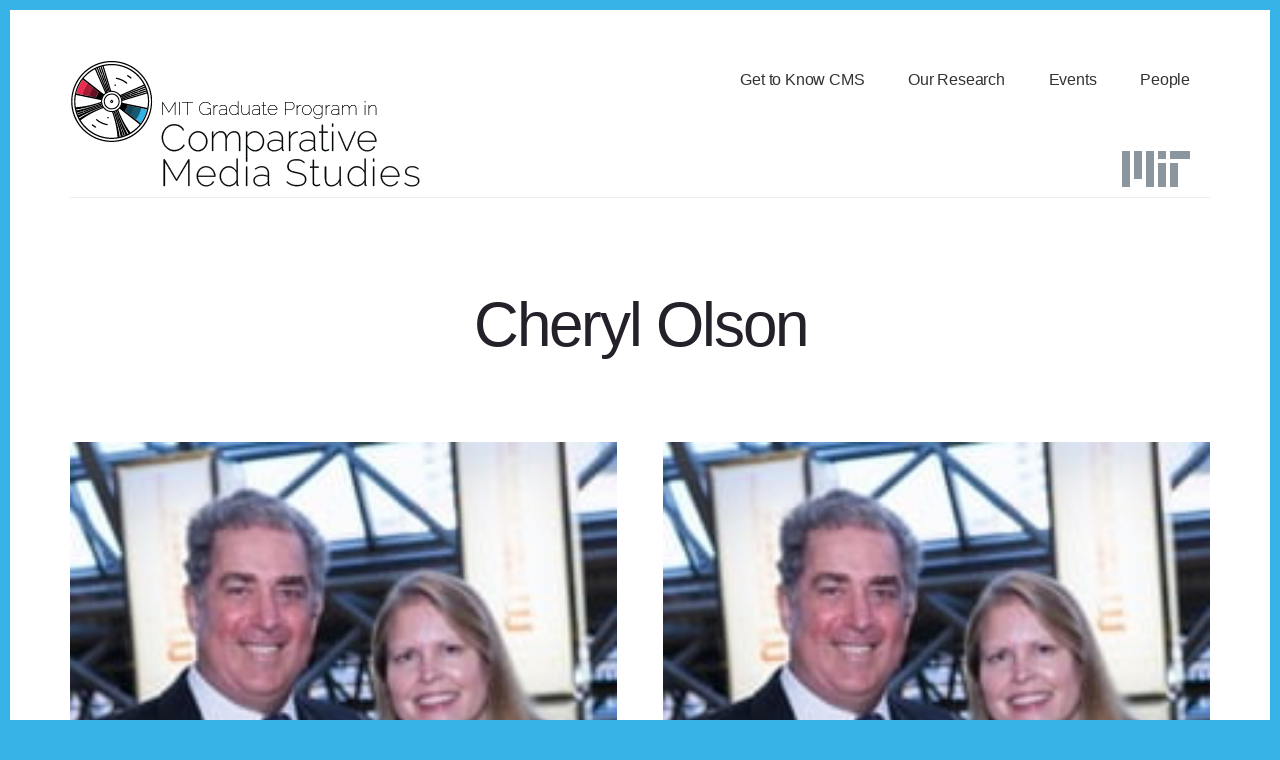

--- FILE ---
content_type: text/html; charset=UTF-8
request_url: https://cms.mit.edu/tag/cheryl-olson/
body_size: 55952
content:
<!DOCTYPE html>
<html lang="en-US">
<head >
<meta charset="UTF-8" />
<meta name="viewport" content="width=device-width, initial-scale=1" />
<meta name='robots' content='noindex, follow' />

<!-- Google Tag Manager for WordPress by gtm4wp.com -->
<script data-cfasync="false" data-pagespeed-no-defer>
	var gtm4wp_datalayer_name = "dataLayer";
	var dataLayer = dataLayer || [];

	const gtm4wp_scrollerscript_debugmode         = false;
	const gtm4wp_scrollerscript_callbacktime      = 100;
	const gtm4wp_scrollerscript_readerlocation    = 150;
	const gtm4wp_scrollerscript_contentelementid  = "content";
	const gtm4wp_scrollerscript_scannertime       = 60;
</script>
<!-- End Google Tag Manager for WordPress by gtm4wp.com -->
	<!-- This site is optimized with the Yoast SEO Premium plugin v19.3 (Yoast SEO v20.4) - https://yoast.com/wordpress/plugins/seo/ -->
	<title>MIT Graduate Program in Comparative Media Studies - &quot;Cheryl Olson &quot;</title>
	<meta property="og:locale" content="en_US" />
	<meta property="og:type" content="article" />
	<meta property="og:title" content="Cheryl Olson Archives" />
	<meta property="og:url" content="https://cms.mit.edu/tag/cheryl-olson/" />
	<meta property="og:site_name" content="MIT Graduate Program in Comparative Media Studies" />
	<meta property="og:image" content="https://cms.mit.edu/wp/wp-content/uploads/2020/09/GPCMS-site-icon-acronym.png.webp" />
	<meta property="og:image:width" content="1" />
	<meta property="og:image:height" content="1" />
	<meta property="og:image:type" content="image/webp" />
	<meta name="twitter:card" content="summary_large_image" />
	<meta name="twitter:site" content="@mit_cms" />
	<script type="application/ld+json" class="yoast-schema-graph">{"@context":"https://schema.org","@graph":[{"@type":"CollectionPage","@id":"https://cms.mit.edu/tag/cheryl-olson/","url":"https://cms.mit.edu/tag/cheryl-olson/","name":"MIT Graduate Program in Comparative Media Studies - \"Cheryl Olson \"","isPartOf":{"@id":"https://cms.mit.edu/#website"},"primaryImageOfPage":{"@id":"https://cms.mit.edu/tag/cheryl-olson/#primaryimage"},"image":{"@id":"https://cms.mit.edu/tag/cheryl-olson/#primaryimage"},"thumbnailUrl":"https://cms.mit.edu/wp/wp-content/uploads/2008/09/artworks-000049264864-m8kbpb-t200x200.jpg","breadcrumb":{"@id":"https://cms.mit.edu/tag/cheryl-olson/#breadcrumb"},"inLanguage":"en-US"},{"@type":"ImageObject","inLanguage":"en-US","@id":"https://cms.mit.edu/tag/cheryl-olson/#primaryimage","url":"https://cms.mit.edu/wp/wp-content/uploads/2008/09/artworks-000049264864-m8kbpb-t200x200.jpg","contentUrl":"https://cms.mit.edu/wp/wp-content/uploads/2008/09/artworks-000049264864-m8kbpb-t200x200.jpg","width":200,"height":200,"caption":"Lawrence Kutner and Cheryl Olson"},{"@type":"BreadcrumbList","@id":"https://cms.mit.edu/tag/cheryl-olson/#breadcrumb","itemListElement":[{"@type":"ListItem","position":1,"name":"Home","item":"https://cms.mit.edu/"},{"@type":"ListItem","position":2,"name":"Cheryl Olson"}]},{"@type":"WebSite","@id":"https://cms.mit.edu/#website","url":"https://cms.mit.edu/","name":"MIT Graduate Program in Comparative Media Studies","description":"Studying Media and Making Media","publisher":{"@id":"https://cms.mit.edu/#organization"},"potentialAction":[{"@type":"SearchAction","target":{"@type":"EntryPoint","urlTemplate":"https://cms.mit.edu/?s={search_term_string}"},"query-input":"required name=search_term_string"}],"inLanguage":"en-US"},{"@type":"Organization","@id":"https://cms.mit.edu/#organization","name":"MIT Graduate Program in Comparative Media Studies","url":"https://cms.mit.edu/","logo":{"@type":"ImageObject","inLanguage":"en-US","@id":"https://cms.mit.edu/#/schema/logo/image/","url":"https://cms.mit.edu/wp/wp-content/uploads/2020/05/GPCMS-site-icon-acronym.png","contentUrl":"https://cms.mit.edu/wp/wp-content/uploads/2020/05/GPCMS-site-icon-acronym.png","width":512,"height":511,"caption":"MIT Graduate Program in Comparative Media Studies"},"image":{"@id":"https://cms.mit.edu/#/schema/logo/image/"},"sameAs":["https://www.facebook.com/MITComparativeMediaStudies","https://twitter.com/mit_cms","https://www.instagram.com/mit_cms","https://www.youtube.com/c/MITComparativeMediaStudiesWriting"]}]}</script>
	<!-- / Yoast SEO Premium plugin. -->


<link rel='dns-prefetch' href='//player.vimeo.com' />
<link rel='dns-prefetch' href='//w.soundcloud.com' />
<link rel='dns-prefetch' href='//www.googletagmanager.com' />
<link rel='dns-prefetch' href='//fonts.googleapis.com' />
<link rel='dns-prefetch' href='//code.ionicframework.com' />
<link rel='dns-prefetch' href='//s.w.org' />
<link rel="alternate" type="application/rss+xml" title="MIT Graduate Program in Comparative Media Studies &raquo; Feed" href="https://cms.mit.edu/feed/" />
<link rel="alternate" type="application/rss+xml" title="MIT Graduate Program in Comparative Media Studies &raquo; Comments Feed" href="https://cms.mit.edu/comments/feed/" />
<link rel="alternate" type="text/calendar" title="MIT Graduate Program in Comparative Media Studies &raquo; iCal Feed" href="https://cms.mit.edu/events/?ical=1" />

<!-- Google Tag Manager for WordPress by gtm4wp.com -->
<!-- GTM Container placement set to automatic -->
<script data-cfasync="false" data-pagespeed-no-defer type="text/javascript">
	var dataLayer_content = {"visitorDoNotTrack":0,"pageTitle":"MIT Graduate Program in Comparative Media Studies - &quot;Cheryl Olson &quot;","pagePostType":"post","pagePostType2":"tag-post"};
	dataLayer.push( dataLayer_content );
</script>
<script data-cfasync="false">
(function(w,d,s,l,i){w[l]=w[l]||[];w[l].push({'gtm.start':
new Date().getTime(),event:'gtm.js'});var f=d.getElementsByTagName(s)[0],
j=d.createElement(s),dl=l!='dataLayer'?'&l='+l:'';j.async=true;j.src=
'//www.googletagmanager.com/gtm.'+'js?id='+i+dl;f.parentNode.insertBefore(j,f);
})(window,document,'script','dataLayer','GTM-KVF6L9W');
</script>
<!-- End Google Tag Manager -->
<!-- End Google Tag Manager for WordPress by gtm4wp.com --><link rel="alternate" type="application/rss+xml" title="MIT Graduate Program in Comparative Media Studies &raquo; Cheryl Olson Tag Feed" href="https://cms.mit.edu/tag/cheryl-olson/feed/" />
<script>
window._wpemojiSettings = {"baseUrl":"https:\/\/s.w.org\/images\/core\/emoji\/14.0.0\/72x72\/","ext":".png","svgUrl":"https:\/\/s.w.org\/images\/core\/emoji\/14.0.0\/svg\/","svgExt":".svg","source":{"concatemoji":"https:\/\/cms.mit.edu\/wp\/wp-includes\/js\/wp-emoji-release.min.js?ver=6.0.5"}};
/*! This file is auto-generated */
!function(e,a,t){var n,r,o,i=a.createElement("canvas"),p=i.getContext&&i.getContext("2d");function s(e,t){var a=String.fromCharCode,e=(p.clearRect(0,0,i.width,i.height),p.fillText(a.apply(this,e),0,0),i.toDataURL());return p.clearRect(0,0,i.width,i.height),p.fillText(a.apply(this,t),0,0),e===i.toDataURL()}function c(e){var t=a.createElement("script");t.src=e,t.defer=t.type="text/javascript",a.getElementsByTagName("head")[0].appendChild(t)}for(o=Array("flag","emoji"),t.supports={everything:!0,everythingExceptFlag:!0},r=0;r<o.length;r++)t.supports[o[r]]=function(e){if(!p||!p.fillText)return!1;switch(p.textBaseline="top",p.font="600 32px Arial",e){case"flag":return s([127987,65039,8205,9895,65039],[127987,65039,8203,9895,65039])?!1:!s([55356,56826,55356,56819],[55356,56826,8203,55356,56819])&&!s([55356,57332,56128,56423,56128,56418,56128,56421,56128,56430,56128,56423,56128,56447],[55356,57332,8203,56128,56423,8203,56128,56418,8203,56128,56421,8203,56128,56430,8203,56128,56423,8203,56128,56447]);case"emoji":return!s([129777,127995,8205,129778,127999],[129777,127995,8203,129778,127999])}return!1}(o[r]),t.supports.everything=t.supports.everything&&t.supports[o[r]],"flag"!==o[r]&&(t.supports.everythingExceptFlag=t.supports.everythingExceptFlag&&t.supports[o[r]]);t.supports.everythingExceptFlag=t.supports.everythingExceptFlag&&!t.supports.flag,t.DOMReady=!1,t.readyCallback=function(){t.DOMReady=!0},t.supports.everything||(n=function(){t.readyCallback()},a.addEventListener?(a.addEventListener("DOMContentLoaded",n,!1),e.addEventListener("load",n,!1)):(e.attachEvent("onload",n),a.attachEvent("onreadystatechange",function(){"complete"===a.readyState&&t.readyCallback()})),(e=t.source||{}).concatemoji?c(e.concatemoji):e.wpemoji&&e.twemoji&&(c(e.twemoji),c(e.wpemoji)))}(window,document,window._wpemojiSettings);
</script>
<style>
img.wp-smiley,
img.emoji {
	display: inline !important;
	border: none !important;
	box-shadow: none !important;
	height: 1em !important;
	width: 1em !important;
	margin: 0 0.07em !important;
	vertical-align: -0.1em !important;
	background: none !important;
	padding: 0 !important;
}
</style>
	<link rel='stylesheet' id='breakthrough-pro-css'  href='https://cms.mit.edu/wp/wp-content/themes/breakthrough-pro/style.css?ver=1.3.0' media='all' />
<style id='breakthrough-pro-inline-css'>

		.single .content .entry-content > p:first-of-type {
			font-size: 26px;
			letter-spacing: -0.7px;
		}
		
		cite,
		h4,
		h5,
		p.entry-meta a,
		.entry-title a:focus,
		.entry-title a:hover,
		.footer-widgets .widget .widget-title,
		.genesis-nav-menu a:focus,
		.genesis-nav-menu a:hover,
		.genesis-nav-menu .current-menu-item > a,
		.genesis-nav-menu .sub-menu .current-menu-item > a:focus,
		.genesis-nav-menu .sub-menu .current-menu-item > a:hover,
		.genesis-responsive-menu .genesis-nav-menu a:focus,
		.genesis-responsive-menu .genesis-nav-menu a:hover,
		.menu-toggle:focus,
		.menu-toggle:hover,
		.nav-primary .genesis-nav-menu .sub-menu a:focus,
		.nav-primary .genesis-nav-menu .sub-menu a:hover,
		.nav-primary .genesis-nav-menu .sub-menu .current-menu-item > a,
		.nav-primary .genesis-nav-menu .sub-menu .current-menu-item > a:focus,
		.nav-primary .genesis-nav-menu .sub-menu .current-menu-item > a:hover,
		.portfolio .entry-header .entry-meta a,
		.sub-menu-toggle:focus,
		.sub-menu-toggle:hover,
		.widget-title {
			color: #37b3e7;
		}

		.sidebar .enews-widget,
		.sidebar .enews-widget .widget-title {
			color: #000000;
		}

		button,
		input[type="button"],
		input[type="reset"],
		input[type="submit"],
		.archive-pagination a:focus,
		.archive-pagination a:hover,
		.archive-pagination .active a,
		.button,
		.message.primary,
		.sidebar .widget.enews-widget {
			background-color: #37b3e7;
			color: #000000;
		}

		.message.primary a {
			color: #000000;
		}

		a.button:focus,
		a.button:hover,
		button:focus,
		button:hover,
		input:focus[type="button"],
		input:hover[type="button"],
		input:focus[type="reset"],
		input:hover[type="reset"],
		input:focus[type="submit"],
		input:hover[type="submit"],
		.button:focus,
		.button:hover {
			background-color: #4bc7fb;
			box-shadow: 0 2px 10px 0 rgba(55,179,231,0.3);
			color: #000000;
		}

		input:focus,
		textarea:focus {
			border-color: #37b3e7;
			box-shadow: 0 3px 7px 0 rgba(55,179,231,0.3);
			outline: none;
		}

		body,
		.pricing-table .featured {
			border-color: #37b3e7;
		}

		.nav-primary .genesis-nav-menu a:focus,
		.nav-primary .genesis-nav-menu a:hover,
		.nav-primary .genesis-nav-menu .current-menu-item > a {
			border-bottom-color: #37b3e7;
			color: #37b3e7;
		}

		input[type="button"].text,
		input[type="reset"].text,
		input[type="submit"].text {
			border-color: #37b3e7;
			color: #37b3e7;
		}
		
		a {
			color: #a51d36;
		}

		a:focus,
		a:hover {
			color: #b9314a;
		}

		a.more-link,
		.comment-reply-link,
		.view-all-portfolio a {
			border-color: #a51d36;
			color: #a51d36;
		}

		a.more-link:focus,
		a.more-link:hover,
		.view-all-portfolio a:focus,
		.view-all-portfolio a:hover  {
			border-color: #b9314a;
			color: #b9314a;
		}

		.button-hero,
		button.button-hero,
		button.primary,
		input[type="button"].button-hero,
		input[type="button"].primary,
		input[type="reset"].button-hero,
		input[type="reset"].primary,
		input[type="submit"].button-hero,
		input[type="submit"].primary,
		.button.button-hero,
		.button.primary,
		.enews-widget input[type="submit"],
		.message.secondary,
		.sidebar .enews-widget input[type="submit"] {
			background-color: #a51d36;
			color: #ffffff;
		}

		.button.button-hero:focus,
		.button.button-hero:hover,
		button.button-hero:focus,
		button.button-hero:hover,
		button.primary:focus,
		button.primary:hover,
		input[type="button"].button-hero:focus,
		input[type="button"].button-hero:hover,
		input[type="button"].primary:focus,
		input[type="button"].primary:hover,
		input[type="reset"].button-hero:focus,
		input[type="reset"].button-hero:hover,
		input[type="reset"].primary:focus,
		input[type="reset"].primary:hover,
		input[type="submit"].button-hero:focus,
		input[type="submit"].button-hero:hover,
		input[type="submit"].primary:focus,
		input[type="submit"].primary:hover,
		.button.primary:focus,
		.button.primary:hover,
		.enews-widget input[type="submit"]:focus,
		.enews-widget input[type="submit"]:hover {
			background-color: #b9314a;
			box-shadow: 0 2px 10px 0 rgba(165,29,54,0.3);
			color: #ffffff;
		}

		a.button.text {
			background-color: #fff;
			border-bottom: 2px solid #a51d36;
			color: #a51d36;
		}

		a.button.text:focus,
		a.button.text:hover {
			background-color: #fff;
			border-bottom-color: #b9314a;
			color: #b9314a;
		}

		.message.secondary a {
			color: #ffffff;
		}

		
		.full-width-image img,
		.breakthrough-featured-image img,
		.portfolio-featured-image img {
			filter: none;
		}
</style>
<link rel='stylesheet' id='wp-block-library-css'  href='https://cms.mit.edu/wp/wp-includes/css/dist/block-library/style.min.css?ver=6.0.5' media='all' />
<style id='global-styles-inline-css'>
body{--wp--preset--color--black: #000000;--wp--preset--color--cyan-bluish-gray: #abb8c3;--wp--preset--color--white: #ffffff;--wp--preset--color--pale-pink: #f78da7;--wp--preset--color--vivid-red: #cf2e2e;--wp--preset--color--luminous-vivid-orange: #ff6900;--wp--preset--color--luminous-vivid-amber: #fcb900;--wp--preset--color--light-green-cyan: #7bdcb5;--wp--preset--color--vivid-green-cyan: #00d084;--wp--preset--color--pale-cyan-blue: #8ed1fc;--wp--preset--color--vivid-cyan-blue: #0693e3;--wp--preset--color--vivid-purple: #9b51e0;--wp--preset--color--theme-primary: #37b3e7;--wp--preset--color--theme-secondary: #a51d36;--wp--preset--gradient--vivid-cyan-blue-to-vivid-purple: linear-gradient(135deg,rgba(6,147,227,1) 0%,rgb(155,81,224) 100%);--wp--preset--gradient--light-green-cyan-to-vivid-green-cyan: linear-gradient(135deg,rgb(122,220,180) 0%,rgb(0,208,130) 100%);--wp--preset--gradient--luminous-vivid-amber-to-luminous-vivid-orange: linear-gradient(135deg,rgba(252,185,0,1) 0%,rgba(255,105,0,1) 100%);--wp--preset--gradient--luminous-vivid-orange-to-vivid-red: linear-gradient(135deg,rgba(255,105,0,1) 0%,rgb(207,46,46) 100%);--wp--preset--gradient--very-light-gray-to-cyan-bluish-gray: linear-gradient(135deg,rgb(238,238,238) 0%,rgb(169,184,195) 100%);--wp--preset--gradient--cool-to-warm-spectrum: linear-gradient(135deg,rgb(74,234,220) 0%,rgb(151,120,209) 20%,rgb(207,42,186) 40%,rgb(238,44,130) 60%,rgb(251,105,98) 80%,rgb(254,248,76) 100%);--wp--preset--gradient--blush-light-purple: linear-gradient(135deg,rgb(255,206,236) 0%,rgb(152,150,240) 100%);--wp--preset--gradient--blush-bordeaux: linear-gradient(135deg,rgb(254,205,165) 0%,rgb(254,45,45) 50%,rgb(107,0,62) 100%);--wp--preset--gradient--luminous-dusk: linear-gradient(135deg,rgb(255,203,112) 0%,rgb(199,81,192) 50%,rgb(65,88,208) 100%);--wp--preset--gradient--pale-ocean: linear-gradient(135deg,rgb(255,245,203) 0%,rgb(182,227,212) 50%,rgb(51,167,181) 100%);--wp--preset--gradient--electric-grass: linear-gradient(135deg,rgb(202,248,128) 0%,rgb(113,206,126) 100%);--wp--preset--gradient--midnight: linear-gradient(135deg,rgb(2,3,129) 0%,rgb(40,116,252) 100%);--wp--preset--duotone--dark-grayscale: url('#wp-duotone-dark-grayscale');--wp--preset--duotone--grayscale: url('#wp-duotone-grayscale');--wp--preset--duotone--purple-yellow: url('#wp-duotone-purple-yellow');--wp--preset--duotone--blue-red: url('#wp-duotone-blue-red');--wp--preset--duotone--midnight: url('#wp-duotone-midnight');--wp--preset--duotone--magenta-yellow: url('#wp-duotone-magenta-yellow');--wp--preset--duotone--purple-green: url('#wp-duotone-purple-green');--wp--preset--duotone--blue-orange: url('#wp-duotone-blue-orange');--wp--preset--font-size--small: 16px;--wp--preset--font-size--medium: 20px;--wp--preset--font-size--large: 24px;--wp--preset--font-size--x-large: 42px;--wp--preset--font-size--normal: 20px;--wp--preset--font-size--larger: 28px;}.has-black-color{color: var(--wp--preset--color--black) !important;}.has-cyan-bluish-gray-color{color: var(--wp--preset--color--cyan-bluish-gray) !important;}.has-white-color{color: var(--wp--preset--color--white) !important;}.has-pale-pink-color{color: var(--wp--preset--color--pale-pink) !important;}.has-vivid-red-color{color: var(--wp--preset--color--vivid-red) !important;}.has-luminous-vivid-orange-color{color: var(--wp--preset--color--luminous-vivid-orange) !important;}.has-luminous-vivid-amber-color{color: var(--wp--preset--color--luminous-vivid-amber) !important;}.has-light-green-cyan-color{color: var(--wp--preset--color--light-green-cyan) !important;}.has-vivid-green-cyan-color{color: var(--wp--preset--color--vivid-green-cyan) !important;}.has-pale-cyan-blue-color{color: var(--wp--preset--color--pale-cyan-blue) !important;}.has-vivid-cyan-blue-color{color: var(--wp--preset--color--vivid-cyan-blue) !important;}.has-vivid-purple-color{color: var(--wp--preset--color--vivid-purple) !important;}.has-black-background-color{background-color: var(--wp--preset--color--black) !important;}.has-cyan-bluish-gray-background-color{background-color: var(--wp--preset--color--cyan-bluish-gray) !important;}.has-white-background-color{background-color: var(--wp--preset--color--white) !important;}.has-pale-pink-background-color{background-color: var(--wp--preset--color--pale-pink) !important;}.has-vivid-red-background-color{background-color: var(--wp--preset--color--vivid-red) !important;}.has-luminous-vivid-orange-background-color{background-color: var(--wp--preset--color--luminous-vivid-orange) !important;}.has-luminous-vivid-amber-background-color{background-color: var(--wp--preset--color--luminous-vivid-amber) !important;}.has-light-green-cyan-background-color{background-color: var(--wp--preset--color--light-green-cyan) !important;}.has-vivid-green-cyan-background-color{background-color: var(--wp--preset--color--vivid-green-cyan) !important;}.has-pale-cyan-blue-background-color{background-color: var(--wp--preset--color--pale-cyan-blue) !important;}.has-vivid-cyan-blue-background-color{background-color: var(--wp--preset--color--vivid-cyan-blue) !important;}.has-vivid-purple-background-color{background-color: var(--wp--preset--color--vivid-purple) !important;}.has-black-border-color{border-color: var(--wp--preset--color--black) !important;}.has-cyan-bluish-gray-border-color{border-color: var(--wp--preset--color--cyan-bluish-gray) !important;}.has-white-border-color{border-color: var(--wp--preset--color--white) !important;}.has-pale-pink-border-color{border-color: var(--wp--preset--color--pale-pink) !important;}.has-vivid-red-border-color{border-color: var(--wp--preset--color--vivid-red) !important;}.has-luminous-vivid-orange-border-color{border-color: var(--wp--preset--color--luminous-vivid-orange) !important;}.has-luminous-vivid-amber-border-color{border-color: var(--wp--preset--color--luminous-vivid-amber) !important;}.has-light-green-cyan-border-color{border-color: var(--wp--preset--color--light-green-cyan) !important;}.has-vivid-green-cyan-border-color{border-color: var(--wp--preset--color--vivid-green-cyan) !important;}.has-pale-cyan-blue-border-color{border-color: var(--wp--preset--color--pale-cyan-blue) !important;}.has-vivid-cyan-blue-border-color{border-color: var(--wp--preset--color--vivid-cyan-blue) !important;}.has-vivid-purple-border-color{border-color: var(--wp--preset--color--vivid-purple) !important;}.has-vivid-cyan-blue-to-vivid-purple-gradient-background{background: var(--wp--preset--gradient--vivid-cyan-blue-to-vivid-purple) !important;}.has-light-green-cyan-to-vivid-green-cyan-gradient-background{background: var(--wp--preset--gradient--light-green-cyan-to-vivid-green-cyan) !important;}.has-luminous-vivid-amber-to-luminous-vivid-orange-gradient-background{background: var(--wp--preset--gradient--luminous-vivid-amber-to-luminous-vivid-orange) !important;}.has-luminous-vivid-orange-to-vivid-red-gradient-background{background: var(--wp--preset--gradient--luminous-vivid-orange-to-vivid-red) !important;}.has-very-light-gray-to-cyan-bluish-gray-gradient-background{background: var(--wp--preset--gradient--very-light-gray-to-cyan-bluish-gray) !important;}.has-cool-to-warm-spectrum-gradient-background{background: var(--wp--preset--gradient--cool-to-warm-spectrum) !important;}.has-blush-light-purple-gradient-background{background: var(--wp--preset--gradient--blush-light-purple) !important;}.has-blush-bordeaux-gradient-background{background: var(--wp--preset--gradient--blush-bordeaux) !important;}.has-luminous-dusk-gradient-background{background: var(--wp--preset--gradient--luminous-dusk) !important;}.has-pale-ocean-gradient-background{background: var(--wp--preset--gradient--pale-ocean) !important;}.has-electric-grass-gradient-background{background: var(--wp--preset--gradient--electric-grass) !important;}.has-midnight-gradient-background{background: var(--wp--preset--gradient--midnight) !important;}.has-small-font-size{font-size: var(--wp--preset--font-size--small) !important;}.has-medium-font-size{font-size: var(--wp--preset--font-size--medium) !important;}.has-large-font-size{font-size: var(--wp--preset--font-size--large) !important;}.has-x-large-font-size{font-size: var(--wp--preset--font-size--x-large) !important;}
</style>
<link rel='stylesheet' id='slideshow-jquery-image-gallery-stylesheet_functional-css'  href='https://cms.mit.edu/wp/wp-content/plugins/slideshow-jquery-image-gallery/style/SlideshowPlugin/functional.css?ver=2.3.1' media='all' />
<link rel='stylesheet' id='slideshow-jquery-image-gallery-ajax-stylesheet_style-light-css'  href='https://cms.mit.edu/wp/wp-admin/admin-ajax.php?action=slideshow_jquery_image_gallery_load_stylesheet&#038;style=style-light&#038;ver=2.3.1' media='all' />
<link rel='stylesheet' id='slideshow-jquery-image-gallery-ajax-stylesheet_style-dark-css'  href='https://cms.mit.edu/wp/wp-admin/admin-ajax.php?action=slideshow_jquery_image_gallery_load_stylesheet&#038;style=style-dark&#038;ver=2.3.1' media='all' />
<link rel='stylesheet' id='slideshow-jquery-image-gallery-ajax-stylesheet_slideshow-jquery-image-gallery-custom-styles_1-css'  href='https://cms.mit.edu/wp/wp-admin/admin-ajax.php?action=slideshow_jquery_image_gallery_load_stylesheet&#038;style=slideshow-jquery-image-gallery-custom-styles_1&#038;ver=1390854755' media='all' />
<link rel='stylesheet' id='ppress-frontend-css'  href='https://cms.mit.edu/wp/wp-content/plugins/wp-user-avatar/assets/css/frontend.min.css?ver=3.2.4' media='all' />
<link rel='stylesheet' id='ppress-flatpickr-css'  href='https://cms.mit.edu/wp/wp-content/plugins/wp-user-avatar/assets/flatpickr/flatpickr.min.css?ver=3.2.4' media='all' />
<link rel='stylesheet' id='ppress-select2-css'  href='https://cms.mit.edu/wp/wp-content/plugins/wp-user-avatar/assets/select2/select2.min.css?ver=6.0.5' media='all' />
<link rel='stylesheet' id='breakthrough-pro-fonts-css'  href='https://fonts.googleapis.com/css?family=Alegreya+Sans%3A400%2C400i%2C700%7CPT+Serif%3A400%2C400i%2C700%2C700i&#038;display=swap&#038;ver=1.3.0' media='all' />
<link rel='stylesheet' id='ionicons-css'  href='//code.ionicframework.com/ionicons/2.0.1/css/ionicons.min.css?ver=1.3.0' media='all' />
<link rel='stylesheet' id='breakthrough-pro-gutenberg-css'  href='https://cms.mit.edu/wp/wp-content/themes/breakthrough-pro/lib/gutenberg/front-end.css?ver=1.3.0' media='all' />
<style id='breakthrough-pro-gutenberg-inline-css'>
.site-container .wp-block-button__link,
.site-container .wp-block-pullquote.is-style-solid-color {
	background-color: #37b3e7;
}

.wp-block-button__link:not(.has-background),
.wp-block-button__link:not(.has-background):focus,
.wp-block-button__link:not(.has-background):hover,
.wp-block-pullquote.is-style-solid-color:not(.has-background) {
	color: #000000;
}

.has-theme-primary-background-color,
.has-theme-primary-background-color.wp-block-button__link:focus,
.has-theme-primary-background-color.wp-block-button__link:hover,
.has-theme-primary-background-color.wp-block-button__link:visited,
.has-theme-primary-background-color.wp-block-pullquote.is-style-solid-color {
	color: #000000;
}

.has-theme-secondary-background-color,
.has-theme-secondary-background-color.wp-block-button__link:focus,
.has-theme-secondary-background-color.wp-block-button__link:hover,
.has-theme-secondary-background-color.wp-block-button__link:visited,
.has-theme-secondary-background-color.wp-block-pullquote.is-style-solid-color {
	color: #ffffff;
}

.site-container .is-style-outline.wp-block-button__link,
.site-container .is-style-outline .wp-block-button__link {
	background-color: transparent;
	color: #37b3e7;
}		.has-small-font-size {
			font-size: 16px !important;
		}		.has-normal-font-size {
			font-size: 20px !important;
		}		.has-large-font-size {
			font-size: 24px !important;
		}		.has-larger-font-size {
			font-size: 28px !important;
		}		.site-container .has-theme-primary-color,
		.site-container .wp-block-button__link.has-theme-primary-color,
		.site-container .is-style-outline .wp-block-button__link.has-theme-primary-color {
			color: #37b3e7;
		}

		.site-container .has-theme-primary-background-color,
		.site-container .wp-block-button__link.has-theme-primary-background-color,
		.site-container .is-style-outline .wp-block-button__link.has-theme-primary-background-color,
		.site-container .wp-block-pullquote.is-style-solid-color.has-theme-primary-background-color {
			background-color: #37b3e7;
		}		.site-container .has-theme-secondary-color,
		.site-container .wp-block-button__link.has-theme-secondary-color,
		.site-container .is-style-outline .wp-block-button__link.has-theme-secondary-color {
			color: #a51d36;
		}

		.site-container .has-theme-secondary-background-color,
		.site-container .wp-block-button__link.has-theme-secondary-background-color,
		.site-container .is-style-outline .wp-block-button__link.has-theme-secondary-background-color,
		.site-container .wp-block-pullquote.is-style-solid-color.has-theme-secondary-background-color {
			background-color: #a51d36;
		}
</style>
<script src='https://cms.mit.edu/wp/wp-includes/js/jquery/jquery.min.js?ver=3.6.0' id='jquery-core-js'></script>
<script src='https://cms.mit.edu/wp/wp-includes/js/jquery/jquery-migrate.min.js?ver=3.3.2' id='jquery-migrate-js'></script>
<script id='slideshow-jquery-image-gallery-script-js-extra'>
var slideshow_jquery_image_gallery_script_adminURL = "https:\/\/cms.mit.edu\/wp\/wp-admin\/";
</script>
<script src='https://cms.mit.edu/wp/wp-content/plugins/slideshow-jquery-image-gallery/js/min/all.frontend.min.js?ver=2.3.1' id='slideshow-jquery-image-gallery-script-js'></script>
<script src='https://cms.mit.edu/wp/wp-content/plugins/wp-user-avatar/assets/flatpickr/flatpickr.min.js?ver=6.0.5' id='ppress-flatpickr-js'></script>
<script src='https://cms.mit.edu/wp/wp-content/plugins/wp-user-avatar/assets/select2/select2.min.js?ver=6.0.5' id='ppress-select2-js'></script>
<script src='https://cms.mit.edu/wp/wp-content/plugins/duracelltomi-google-tag-manager/js/analytics-talk-content-tracking.js?ver=1.16.1' id='gtm4wp-scroll-tracking-js'></script>

<!-- Google Analytics snippet added by Site Kit -->
<script src='https://www.googletagmanager.com/gtag/js?id=UA-747705-14' id='google_gtagjs-js' async></script>
<script id='google_gtagjs-js-after'>
window.dataLayer = window.dataLayer || [];function gtag(){dataLayer.push(arguments);}
gtag('set', 'linker', {"domains":["cms.mit.edu"]} );
gtag("js", new Date());
gtag("set", "developer_id.dZTNiMT", true);
gtag("config", "UA-747705-14", {"anonymize_ip":true});
</script>

<!-- End Google Analytics snippet added by Site Kit -->
<link rel="https://api.w.org/" href="https://cms.mit.edu/wp-json/" /><link rel="alternate" type="application/json" href="https://cms.mit.edu/wp-json/wp/v2/tags/660" /><link rel="EditURI" type="application/rsd+xml" title="RSD" href="https://cms.mit.edu/wp/xmlrpc.php?rsd" />
<link rel="wlwmanifest" type="application/wlwmanifest+xml" href="https://cms.mit.edu/wp/wp-includes/wlwmanifest.xml" /> 
<meta name="generator" content="WordPress 6.0.5" />
<meta name="generator" content="Site Kit by Google 1.110.0" /><meta name="tec-api-version" content="v1"><meta name="tec-api-origin" content="https://cms.mit.edu"><link rel="alternate" href="https://cms.mit.edu/wp-json/tribe/events/v1/events/?tags=cheryl-olson" /><script id="mcjs">!function(c,h,i,m,p){m=c.createElement(h),p=c.getElementsByTagName(h)[0],m.async=1,m.src=i,p.parentNode.insertBefore(m,p)}(document,"script","https://chimpstatic.com/mcjs-connected/js/users/70543aaa7e732813eb2cf860a/7e8dbf2458c5936a729db3c90.js");</script><style id="custom-background-css">
body.custom-background { background-color: #37b3e7; }
</style>
	<link rel="icon" href="https://cms.mit.edu/wp/wp-content/uploads/2020/05/cropped-GPCMS-site-icon-acronym-1-32x32.png" sizes="32x32" />
<link rel="icon" href="https://cms.mit.edu/wp/wp-content/uploads/2020/05/cropped-GPCMS-site-icon-acronym-1-192x192.png" sizes="192x192" />
<link rel="apple-touch-icon" href="https://cms.mit.edu/wp/wp-content/uploads/2020/05/cropped-GPCMS-site-icon-acronym-1-180x180.png" />
<meta name="msapplication-TileImage" content="https://cms.mit.edu/wp/wp-content/uploads/2020/05/cropped-GPCMS-site-icon-acronym-1-270x270.png" />
		<style id="wp-custom-css">
			/* Preloading Google fonts */
@font-face {
    font-family: 'Ionicons';
    src: url('https://cms.mit.edu/wp/wp-content/uploads/fonts/Ionicons.woff2') format('woff2'),
        url('https://cms.mit.edu/wp/wp-content/uploads/fonts/Ionicons.woff') format('woff');
    font-weight: 500;
    font-style: normal;
    font-display: swap;
}

body {
	font-family: 'Lato', sans-serif !important;
}

h1, h2, h3, h4, h5, h6 {
	font-family: 'Raleway', sans-serif !important;
	font-weight: 300;
}

h2 {
	letter-spacing: -1px
}

h4.widgettitle {
	color: #11566f;
}

.title-area {
	width: 350px;
}

/* Better smaller size for site logo on small screens */
@media only screen and (max-width: 500px) {
  .custom-logo {
    width: 75%;
  }
}

.hero-title {
	max-width: none;
}

h2.hero-title {
	margin-bottom: 55px;
}

.genesis-nav-menu {
	font-weight: 500;
}

/* Anything starting with .tribe has to do with event pages */

.tribe_events > ul > li {
	list-style-type: disc;
	margin-left: 1em;
}

.tribe-list-widget, .tribe-events-widget-link, h4.widget-title {
	text-align: center;
}

.tribe-events-title, .tribe-mini-calendar-event .list-info {
	font-size: 20px !important;
}

.tribe-block__venue__name h3 {
	font-size: 2rem;
}

.tribe-block__venue__address {
	font-size: 1.5rem;
}

.tribe-block__venue__name > h3:before {
	content: "Location: "
}

.widget ol > li {
	text-indent: 0;
}

/* Get Instagram embed to fit properly on mobile */
iframe.instagram-media {
  min-width: auto !important;
}

/* Center MailChimp embed */
.mc4wp-form-fields {
	width: 63%;
	margin: 0 auto;
}

/* Remove bullet from MailChimp list items */
.mc4wp-form-fields ul > li {
  list-style-type: none;
}

#footer h4.widget-title {
	text-align: left;
	font-weight: bold;
	color: #11566f;
}

/* mit logo 2024 */
.site-header > .wrap {
  display: grid;
  grid-template-columns: 1fr max-content;
  grid-template-rows: auto 1fr;
  grid-template-areas:
    "sitelogo nav"
    "sitelogo mitlogo";
  gap: 20px 20px;
}
.site-header > .wrap::before,
.site-header > .wrap::after {
  display: none;
}
.site-header .title-area {
  float: none;
  grid-area: sitelogo;
  justify-self: start;
  align-self: center;
}
.mitlogo-header {
  grid-area: mitlogo;
  justify-self: end;
  align-self: end;
  margin-right: 20px;
  padding: 10px 0;
}
.mitlogo-header a {
  display: block;
  width: 68px;
  line-height: 0;
}
.mitlogo-header svg {
  width: 100%;
}
.site-header .nav-primary {
  grid-area: nav;
  justify-self: end;
  align-self: center;
}
.site-header .nav-primary,
.site-header .nav-primary .wrap {
  max-width: 100%;
}
@media screen and (max-width: 1249px) {
  .site-header > .wrap {
    grid-template-columns: 1fr max-content;
    grid-template-rows: 1fr auto;
    grid-template-areas:
      "sitelogo mitlogo"
      "nav      nav";
    gap: 20px 20px;
  }
  .mitlogo-header {
    justify-self: end;
    align-self: end;
    margin-right: 0;
    padding: 10px 0;
  }
  .site-header .nav-primary {
    justify-self: center;
    align-self: center;
  }
}
@media screen and (max-width: 1023px) {
  .site-header > .wrap {
    grid-template-columns: 1fr max-content;
    grid-template-rows: auto 1fr auto;
    grid-template-areas:
      "sitelogo navtoggle"
      "sitelogo mitlogo"
      "nav      nav";
    gap: 20px 20px;
  }
  .site-header .menu-toggle {
    grid-area: navtoggle;
    justify-self: end;
    align-self: center;
    margin: 0;
    width: auto;
    display: flex;
    flex-flow: row nowrap;
    align-items: center;
  }
  .site-header .menu-toggle::before {
    font-size: 26px;
  }
  .mitlogo-header {
    justify-self: end;
    align-self: end;
    margin-right: 26px;
  }
}
@media screen and (max-width: 549px) {
  .site-header > .wrap {
    grid-template-columns: 1fr 1fr;
    grid-template-rows: auto auto auto;
    grid-template-areas:
      "sitelogo  sitelogo"
      "navtoggle mitlogo"
      "nav       nav";
    gap: 20px 20px;
  }
  .site-header .title-area {
    justify-self: center;
    align-self: center;
  }
  .site-header .custom-logo {
    width: auto;
  }
  .site-header .menu-toggle {
    justify-self: start;
    align-self: center;
    padding: 17px 26px 14px 26px !important;
  }
  .mitlogo-header {
    justify-self: end;
    align-self: center;
    margin-right: 0;
    margin-bottom: 0;
  }
  .mitlogo-header a {
    width: 51px;
  }
}
		</style>
		</head>
<body class="archive tag tag-cheryl-olson tag-660 custom-background wp-custom-logo wp-embed-responsive tribe-no-js header-full-width full-width-content genesis-breadcrumbs-hidden half-width-entries"><svg xmlns="http://www.w3.org/2000/svg" viewBox="0 0 0 0" width="0" height="0" focusable="false" role="none" style="visibility: hidden; position: absolute; left: -9999px; overflow: hidden;" ><defs><filter id="wp-duotone-dark-grayscale"><feColorMatrix color-interpolation-filters="sRGB" type="matrix" values=" .299 .587 .114 0 0 .299 .587 .114 0 0 .299 .587 .114 0 0 .299 .587 .114 0 0 " /><feComponentTransfer color-interpolation-filters="sRGB" ><feFuncR type="table" tableValues="0 0.49803921568627" /><feFuncG type="table" tableValues="0 0.49803921568627" /><feFuncB type="table" tableValues="0 0.49803921568627" /><feFuncA type="table" tableValues="1 1" /></feComponentTransfer><feComposite in2="SourceGraphic" operator="in" /></filter></defs></svg><svg xmlns="http://www.w3.org/2000/svg" viewBox="0 0 0 0" width="0" height="0" focusable="false" role="none" style="visibility: hidden; position: absolute; left: -9999px; overflow: hidden;" ><defs><filter id="wp-duotone-grayscale"><feColorMatrix color-interpolation-filters="sRGB" type="matrix" values=" .299 .587 .114 0 0 .299 .587 .114 0 0 .299 .587 .114 0 0 .299 .587 .114 0 0 " /><feComponentTransfer color-interpolation-filters="sRGB" ><feFuncR type="table" tableValues="0 1" /><feFuncG type="table" tableValues="0 1" /><feFuncB type="table" tableValues="0 1" /><feFuncA type="table" tableValues="1 1" /></feComponentTransfer><feComposite in2="SourceGraphic" operator="in" /></filter></defs></svg><svg xmlns="http://www.w3.org/2000/svg" viewBox="0 0 0 0" width="0" height="0" focusable="false" role="none" style="visibility: hidden; position: absolute; left: -9999px; overflow: hidden;" ><defs><filter id="wp-duotone-purple-yellow"><feColorMatrix color-interpolation-filters="sRGB" type="matrix" values=" .299 .587 .114 0 0 .299 .587 .114 0 0 .299 .587 .114 0 0 .299 .587 .114 0 0 " /><feComponentTransfer color-interpolation-filters="sRGB" ><feFuncR type="table" tableValues="0.54901960784314 0.98823529411765" /><feFuncG type="table" tableValues="0 1" /><feFuncB type="table" tableValues="0.71764705882353 0.25490196078431" /><feFuncA type="table" tableValues="1 1" /></feComponentTransfer><feComposite in2="SourceGraphic" operator="in" /></filter></defs></svg><svg xmlns="http://www.w3.org/2000/svg" viewBox="0 0 0 0" width="0" height="0" focusable="false" role="none" style="visibility: hidden; position: absolute; left: -9999px; overflow: hidden;" ><defs><filter id="wp-duotone-blue-red"><feColorMatrix color-interpolation-filters="sRGB" type="matrix" values=" .299 .587 .114 0 0 .299 .587 .114 0 0 .299 .587 .114 0 0 .299 .587 .114 0 0 " /><feComponentTransfer color-interpolation-filters="sRGB" ><feFuncR type="table" tableValues="0 1" /><feFuncG type="table" tableValues="0 0.27843137254902" /><feFuncB type="table" tableValues="0.5921568627451 0.27843137254902" /><feFuncA type="table" tableValues="1 1" /></feComponentTransfer><feComposite in2="SourceGraphic" operator="in" /></filter></defs></svg><svg xmlns="http://www.w3.org/2000/svg" viewBox="0 0 0 0" width="0" height="0" focusable="false" role="none" style="visibility: hidden; position: absolute; left: -9999px; overflow: hidden;" ><defs><filter id="wp-duotone-midnight"><feColorMatrix color-interpolation-filters="sRGB" type="matrix" values=" .299 .587 .114 0 0 .299 .587 .114 0 0 .299 .587 .114 0 0 .299 .587 .114 0 0 " /><feComponentTransfer color-interpolation-filters="sRGB" ><feFuncR type="table" tableValues="0 0" /><feFuncG type="table" tableValues="0 0.64705882352941" /><feFuncB type="table" tableValues="0 1" /><feFuncA type="table" tableValues="1 1" /></feComponentTransfer><feComposite in2="SourceGraphic" operator="in" /></filter></defs></svg><svg xmlns="http://www.w3.org/2000/svg" viewBox="0 0 0 0" width="0" height="0" focusable="false" role="none" style="visibility: hidden; position: absolute; left: -9999px; overflow: hidden;" ><defs><filter id="wp-duotone-magenta-yellow"><feColorMatrix color-interpolation-filters="sRGB" type="matrix" values=" .299 .587 .114 0 0 .299 .587 .114 0 0 .299 .587 .114 0 0 .299 .587 .114 0 0 " /><feComponentTransfer color-interpolation-filters="sRGB" ><feFuncR type="table" tableValues="0.78039215686275 1" /><feFuncG type="table" tableValues="0 0.94901960784314" /><feFuncB type="table" tableValues="0.35294117647059 0.47058823529412" /><feFuncA type="table" tableValues="1 1" /></feComponentTransfer><feComposite in2="SourceGraphic" operator="in" /></filter></defs></svg><svg xmlns="http://www.w3.org/2000/svg" viewBox="0 0 0 0" width="0" height="0" focusable="false" role="none" style="visibility: hidden; position: absolute; left: -9999px; overflow: hidden;" ><defs><filter id="wp-duotone-purple-green"><feColorMatrix color-interpolation-filters="sRGB" type="matrix" values=" .299 .587 .114 0 0 .299 .587 .114 0 0 .299 .587 .114 0 0 .299 .587 .114 0 0 " /><feComponentTransfer color-interpolation-filters="sRGB" ><feFuncR type="table" tableValues="0.65098039215686 0.40392156862745" /><feFuncG type="table" tableValues="0 1" /><feFuncB type="table" tableValues="0.44705882352941 0.4" /><feFuncA type="table" tableValues="1 1" /></feComponentTransfer><feComposite in2="SourceGraphic" operator="in" /></filter></defs></svg><svg xmlns="http://www.w3.org/2000/svg" viewBox="0 0 0 0" width="0" height="0" focusable="false" role="none" style="visibility: hidden; position: absolute; left: -9999px; overflow: hidden;" ><defs><filter id="wp-duotone-blue-orange"><feColorMatrix color-interpolation-filters="sRGB" type="matrix" values=" .299 .587 .114 0 0 .299 .587 .114 0 0 .299 .587 .114 0 0 .299 .587 .114 0 0 " /><feComponentTransfer color-interpolation-filters="sRGB" ><feFuncR type="table" tableValues="0.098039215686275 1" /><feFuncG type="table" tableValues="0 0.66274509803922" /><feFuncB type="table" tableValues="0.84705882352941 0.41960784313725" /><feFuncA type="table" tableValues="1 1" /></feComponentTransfer><feComposite in2="SourceGraphic" operator="in" /></filter></defs></svg>
<!-- GTM Container placement set to automatic -->
<!-- Google Tag Manager (noscript) -->
				<noscript><iframe src="https://www.googletagmanager.com/ns.html?id=GTM-KVF6L9W" height="0" width="0" style="display:none;visibility:hidden" aria-hidden="true"></iframe></noscript>
<!-- End Google Tag Manager (noscript) -->
<!-- GTM Container placement set to automatic -->
<!-- Google Tag Manager (noscript) --><div class="site-container"><ul class="genesis-skip-link"><li><a href="#breakthrough-page-title" class="screen-reader-shortcut"> Skip to content</a></li><li><a href="#footer" class="screen-reader-shortcut"> Skip to footer</a></li></ul><header class="site-header"><div class="wrap"><div class="title-area"><a href="https://cms.mit.edu/" class="custom-logo-link" rel="home"><img width="350" height="127" src="https://cms.mit.edu/wp/wp-content/uploads/2020/05/cropped-GPCMS-website-logo-1.png" class="custom-logo" alt="MIT Graduate Program in Comparative Media Studies" srcset="https://cms.mit.edu/wp/wp-content/uploads/2020/05/cropped-GPCMS-website-logo-1.png 350w, https://cms.mit.edu/wp/wp-content/uploads/2020/05/cropped-GPCMS-website-logo-1-300x109.png 300w, https://cms.mit.edu/wp/wp-content/uploads/2020/05/cropped-GPCMS-website-logo-1-150x54.png 150w" sizes="(max-width: 350px) 100vw, 350px" /></a><p class="site-title">MIT Graduate Program in Comparative Media Studies</p><p class="site-description">Studying Media and Making Media</p></div><nav class="nav-primary" aria-label="Main" id="genesis-nav-primary"><div class="wrap"><ul id="menu-top-navigation" class="menu genesis-nav-menu menu-primary js-superfish"><li id="menu-item-35159" class="menu-item menu-item-type-post_type menu-item-object-page menu-item-35159"><a href="https://cms.mit.edu/about/"><span >Get to Know CMS</span></a></li>
<li id="menu-item-35164" class="menu-item menu-item-type-post_type menu-item-object-page menu-item-35164"><a href="https://cms.mit.edu/research/"><span >Our Research</span></a></li>
<li id="menu-item-35158" class="menu-item menu-item-type-custom menu-item-object-custom menu-item-35158"><a href="https://cms.mit.edu/events/"><span >Events</span></a></li>
<li id="menu-item-35165" class="menu-item menu-item-type-post_type menu-item-object-page menu-item-35165"><a href="https://cms.mit.edu/people/"><span >People</span></a></li>
</ul></div></nav></div></header><div class="site-inner"><div class="breakthrough-page-title" id="breakthrough-page-title"><div class="wrap"></div></div><div class="archive-description taxonomy-archive-description taxonomy-description"><h1 class="archive-title">Cheryl Olson</h1></div><div class="content-sidebar-wrap"><main class="content" id="genesis-content"><article class="post-829 post type-post status-publish format-standard has-post-thumbnail category-podcasts tag-center-for-mental-health-and-media tag-cheryl-olson tag-eugene-beresin tag-grand-theft-childhood tag-lawrence-kutner tag-parenting tag-video-games tag-violence entry entry-image-alignleft entry-image-featured-image" aria-label="Podcast: &#8220;The Myths and Politics of Media Violence Research&#8221;"><a class="entry-image-link" href="https://cms.mit.edu/myths-and-politics-of-media-violence-research/" aria-hidden="true" tabindex="-1"><div class="breakthrough-featured-image"><img width="200" height="200" src="https://cms.mit.edu/wp/wp-content/uploads/2008/09/artworks-000049264864-m8kbpb-t200x200.jpg" class="alignleft post-image entry-image" alt="Lawrence Kutner and Cheryl Olson" loading="lazy" srcset="https://cms.mit.edu/wp/wp-content/uploads/2008/09/artworks-000049264864-m8kbpb-t200x200.jpg 200w, https://cms.mit.edu/wp/wp-content/uploads/2008/09/artworks-000049264864-m8kbpb-t200x200-150x150.jpg 150w, https://cms.mit.edu/wp/wp-content/uploads/2008/09/artworks-000049264864-m8kbpb-t200x200-55x55.jpg 55w, https://cms.mit.edu/wp/wp-content/uploads/2008/09/artworks-000049264864-m8kbpb-t200x200-30x30.jpg 30w, https://cms.mit.edu/wp/wp-content/uploads/2008/09/artworks-000049264864-m8kbpb-t200x200-32x32.jpg 32w, https://cms.mit.edu/wp/wp-content/uploads/2008/09/artworks-000049264864-m8kbpb-t200x200-64x64.jpg 64w, https://cms.mit.edu/wp/wp-content/uploads/2008/09/artworks-000049264864-m8kbpb-t200x200-96x96.jpg 96w, https://cms.mit.edu/wp/wp-content/uploads/2008/09/artworks-000049264864-m8kbpb-t200x200-128x128.jpg 128w" sizes="(max-width: 200px) 100vw, 200px" /></div></a><header class="entry-header"><p class="entry-meta"><i class="byline">by</i> <span class="entry-author"><a href="https://cms.mit.edu/profile/gpcms/" class="entry-author-link" rel="author"><span class="entry-author-name">GPCMS</span></a></span> <i>on</i> <time class="entry-time">September 15, 2008</time>   </p><h2 class="entry-title"><a class="entry-title-link" rel="bookmark" href="https://cms.mit.edu/myths-and-politics-of-media-violence-research/">Podcast: &#8220;The Myths and Politics of Media Violence Research&#8221;</a></h2>
</header><div class="entry-content"><p>Lawrence Kutner and Cheryl Olson present findings from their book, Grand Theft Childhood: The Surprising Truth About Violent Video Games and What Parents Can D, including the complex ways in which video games may benefit or disadvantage children.</p>
</div><footer class="entry-footer"><p class="entry-meta"><span class="entry-categories">Filed Under: <a href="https://cms.mit.edu/category/news/media/podcasts/" rel="category tag">podcasts</a></span> <span class="entry-tags">Tagged With: <a href="https://cms.mit.edu/tag/center-for-mental-health-and-media/" rel="tag">Center for Mental Health and Media</a>, <a href="https://cms.mit.edu/tag/cheryl-olson/" rel="tag">Cheryl Olson</a>, <a href="https://cms.mit.edu/tag/eugene-beresin/" rel="tag">Eugene Beresin</a>, <a href="https://cms.mit.edu/tag/grand-theft-childhood/" rel="tag">Grand Theft Childhood</a>, <a href="https://cms.mit.edu/tag/lawrence-kutner/" rel="tag">Lawrence Kutner</a>, <a href="https://cms.mit.edu/tag/parenting/" rel="tag">parenting</a>, <a href="https://cms.mit.edu/tag/video-games/" rel="tag">video games</a>, <a href="https://cms.mit.edu/tag/violence/" rel="tag">violence</a></span></p></footer></article><article class="post-30293 tribe_events type-tribe_events status-publish has-post-thumbnail tag-cheryl-olson tag-children tag-lawrence-kutner tag-parenthood tag-politics tag-violence tribe_events_cat-colloquium-2 cat_colloquium-2 entry entry-image-alignleft entry-image-featured-image" aria-label="The Myths and Politics of Media Violence Research"><a class="entry-image-link" href="https://cms.mit.edu/event/myths-politics-media-violence-research/" aria-hidden="true" tabindex="-1"><div class="breakthrough-featured-image"><img width="200" height="200" src="https://cms.mit.edu/wp/wp-content/uploads/2008/09/artworks-000049264864-m8kbpb-t200x200.jpg" class="alignleft post-image entry-image" alt="Lawrence Kutner and Cheryl Olson" loading="lazy" srcset="https://cms.mit.edu/wp/wp-content/uploads/2008/09/artworks-000049264864-m8kbpb-t200x200.jpg 200w, https://cms.mit.edu/wp/wp-content/uploads/2008/09/artworks-000049264864-m8kbpb-t200x200-150x150.jpg 150w, https://cms.mit.edu/wp/wp-content/uploads/2008/09/artworks-000049264864-m8kbpb-t200x200-55x55.jpg 55w, https://cms.mit.edu/wp/wp-content/uploads/2008/09/artworks-000049264864-m8kbpb-t200x200-30x30.jpg 30w, https://cms.mit.edu/wp/wp-content/uploads/2008/09/artworks-000049264864-m8kbpb-t200x200-32x32.jpg 32w, https://cms.mit.edu/wp/wp-content/uploads/2008/09/artworks-000049264864-m8kbpb-t200x200-64x64.jpg 64w, https://cms.mit.edu/wp/wp-content/uploads/2008/09/artworks-000049264864-m8kbpb-t200x200-96x96.jpg 96w, https://cms.mit.edu/wp/wp-content/uploads/2008/09/artworks-000049264864-m8kbpb-t200x200-128x128.jpg 128w" sizes="(max-width: 200px) 100vw, 200px" /></div></a><header class="entry-header"><p class="entry-meta"><i class="byline">by</i> <span class="entry-author"><a href="https://cms.mit.edu/profile/gpcms/" class="entry-author-link" rel="author"><span class="entry-author-name">GPCMS</span></a></span> <i>on</i> <time class="entry-time">September 11, 2008</time>   </p><h2 class="entry-title"><a class="entry-title-link" rel="bookmark" href="https://cms.mit.edu/event/myths-politics-media-violence-research/">The Myths and Politics of Media Violence Research</a></h2>
</header><div class="entry-content"><p>Lawrence Kutner and Cheryl Olson present their book, <em>Grand Theft Childhood: The Surprising Truth About Violent Video Games and What Parents Can Do.</em></p>
</div><footer class="entry-footer"><p class="entry-meta"> <span class="entry-tags">Tagged With: <a href="https://cms.mit.edu/tag/cheryl-olson/" rel="tag">Cheryl Olson</a>, <a href="https://cms.mit.edu/tag/children/" rel="tag">children</a>, <a href="https://cms.mit.edu/tag/lawrence-kutner/" rel="tag">Lawrence Kutner</a>, <a href="https://cms.mit.edu/tag/parenthood/" rel="tag">Parenthood</a>, <a href="https://cms.mit.edu/tag/politics/" rel="tag">politics</a>, <a href="https://cms.mit.edu/tag/violence/" rel="tag">violence</a></span></p></footer></article></main></div></div><div id="footer" class="footer-widgets"><h2 class="genesis-sidebar-title screen-reader-text">Footer</h2><div class="flexible-widgets widget-area  widget-full"><div class="wrap"><section id="custom_html-4" class="widget_text widget widget_custom_html"><div class="widget_text widget-wrap"><div class="textwidget custom-html-widget"><a href="https://web.mit.edu/" target="_blank" style="display:block;width:100%;max-width:300px;" rel="noopener"><img src="/wp/wp-content/uploads/2024/01/mit_lockup_std-three-line_rgb_black_crop.png" alt="Massachusetts Institute of Technology"></a>
<br /><br />

<a href="https://cmsw.mit.edu"><img src="https://cmsw.mit.edu/dev/wordpress/wp-content/uploads/2020/04/cmsw-logo-site-header.gif" alt="CMS/W logo"></a>

<br /><br />

	The CMS graduate program has its home in <a href="https://cmsw.mit.edu">Comparative Media Studies/Writing</a>

<br /><br />

Part of MIT's <a href="https://shass.mit.edu">School of Humanities, Arts, and Social Sciences</a></div></div></section>
</div></div></div><footer class="site-footer"><div class="wrap"><p><a rel="nofollow" href="https://cms.mit.edu/wp/wp-login.php">Log in</a> · MIT Policies on <a href="https://accessibility.mit.edu/">Accessibility</a>, <a href="https://referencepubs.mit.edu/what-we-do/nondiscrimination-policy">Nondiscrimination</a>, and <a href="https://web.mit.edu/privacy/">Privacy</a><br /></p></div></footer></div>		<script>
		( function ( body ) {
			'use strict';
			body.className = body.className.replace( /\btribe-no-js\b/, 'tribe-js' );
		} )( document.body );
		</script>
		<script>
/* add MIT logo to header */
const siblingEl = document.querySelector('.site-header .title-area');
if (siblingEl) {
  const mitLogoEl = document.createElement('div');
  mitLogoEl.innerHTML = '<a href="https://web.mit.edu/" target="_blank" rel="noopener"><svg version="1.1" xmlns="http://www.w3.org/2000/svg" x="0px" y="0px" viewBox="0 0 1360 720" role="img" aria-label="MIT logo"><path fill="#8b959e" d="M 720,720 H 880 V 240 H 720 Z M 960,160 h 400 V 0 H 960 Z M 720,0 h 160 v 160 H 720 Z M 480,720 H 640 V 0 H 480 Z M 240,560 H 400 V 0 H 240 Z M 0,720 H 160 V 0 H 0 Z m 960,0 h 160 V 240 H 960 Z"></path></svg></a>';
  mitLogoEl.classList.add('mitlogo-header');
  siblingEl.after(mitLogoEl);
}
</script>
<script> /* <![CDATA[ */var tribe_l10n_datatables = {"aria":{"sort_ascending":": activate to sort column ascending","sort_descending":": activate to sort column descending"},"length_menu":"Show _MENU_ entries","empty_table":"No data available in table","info":"Showing _START_ to _END_ of _TOTAL_ entries","info_empty":"Showing 0 to 0 of 0 entries","info_filtered":"(filtered from _MAX_ total entries)","zero_records":"No matching records found","search":"Search:","all_selected_text":"All items on this page were selected. ","select_all_link":"Select all pages","clear_selection":"Clear Selection.","pagination":{"all":"All","next":"Next","previous":"Previous"},"select":{"rows":{"0":"","_":": Selected %d rows","1":": Selected 1 row"}},"datepicker":{"dayNames":["Sunday","Monday","Tuesday","Wednesday","Thursday","Friday","Saturday"],"dayNamesShort":["Sun","Mon","Tue","Wed","Thu","Fri","Sat"],"dayNamesMin":["S","M","T","W","T","F","S"],"monthNames":["January","February","March","April","May","June","July","August","September","October","November","December"],"monthNamesShort":["January","February","March","April","May","June","July","August","September","October","November","December"],"monthNamesMin":["Jan","Feb","Mar","Apr","May","Jun","Jul","Aug","Sep","Oct","Nov","Dec"],"nextText":"Next","prevText":"Prev","currentText":"Today","closeText":"Done","today":"Today","clear":"Clear"}};/* ]]> */ </script><script id='ppress-frontend-script-js-extra'>
var pp_ajax_form = {"ajaxurl":"https:\/\/cms.mit.edu\/wp\/wp-admin\/admin-ajax.php","confirm_delete":"Are you sure?","deleting_text":"Deleting...","deleting_error":"An error occurred. Please try again.","nonce":"aad2798eb2","disable_ajax_form":"false"};
</script>
<script src='https://cms.mit.edu/wp/wp-content/plugins/wp-user-avatar/assets/js/frontend.min.js?ver=3.2.4' id='ppress-frontend-script-js'></script>
<script src='https://cms.mit.edu/wp/wp-content/plugins/duracelltomi-google-tag-manager/js/gtm4wp-form-move-tracker.js?ver=1.16.1' id='gtm4wp-form-move-tracker-js'></script>
<script src='https://cms.mit.edu/wp/wp-content/plugins/duracelltomi-google-tag-manager/js/gtm4wp-youtube.js?ver=1.16.1' id='gtm4wp-youtube-js'></script>
<script src='https://player.vimeo.com/api/player.js?ver=1.0' id='gtm4wp-vimeo-api-js'></script>
<script src='https://cms.mit.edu/wp/wp-content/plugins/duracelltomi-google-tag-manager/js/gtm4wp-vimeo.js?ver=1.16.1' id='gtm4wp-vimeo-js'></script>
<script src='https://w.soundcloud.com/player/api.js?ver=1.0' id='gtm4wp-soundcloud-api-js'></script>
<script src='https://cms.mit.edu/wp/wp-content/plugins/duracelltomi-google-tag-manager/js/gtm4wp-soundcloud.js?ver=1.16.1' id='gtm4wp-soundcloud-js'></script>
<script src='https://cms.mit.edu/wp/wp-includes/js/hoverIntent.min.js?ver=1.10.2' id='hoverIntent-js'></script>
<script src='https://cms.mit.edu/wp/wp-content/themes/genesis/lib/js/menu/superfish.min.js?ver=1.7.10' id='superfish-js'></script>
<script src='https://cms.mit.edu/wp/wp-content/themes/genesis/lib/js/menu/superfish.args.min.js?ver=3.3.5' id='superfish-args-js'></script>
<script src='https://cms.mit.edu/wp/wp-content/themes/genesis/lib/js/skip-links.min.js?ver=3.3.5' id='skip-links-js'></script>
<script id='breakthrough-pro-responsive-menu-js-extra'>
var genesis_responsive_menu = {"mainMenu":"Menu","menuIconClass":"ionicons-before ion-ios-drag","subMenu":"Submenu","subMenuIconClass":"ionicons-before ion-ios-arrow-down","menuClasses":{"others":[".nav-primary"]}};
</script>
<script src='https://cms.mit.edu/wp/wp-content/themes/breakthrough-pro/js/responsive-menus.min.js?ver=1.3.0' id='breakthrough-pro-responsive-menu-js'></script>
<script src='https://cms.mit.edu/wp/wp-content/themes/breakthrough-pro/js/jquery.matchHeight.min.js?ver=1.3.0' id='breakthrough-pro-match-height-js'></script>
<script id='breakthrough-pro-match-height-js-after'>
jQuery(document).ready( function() { jQuery( '.half-width-entries .content .entry, .flexible-widgets .entry, .pricing-table > div' ).matchHeight(); });
</script>
</body></html>
